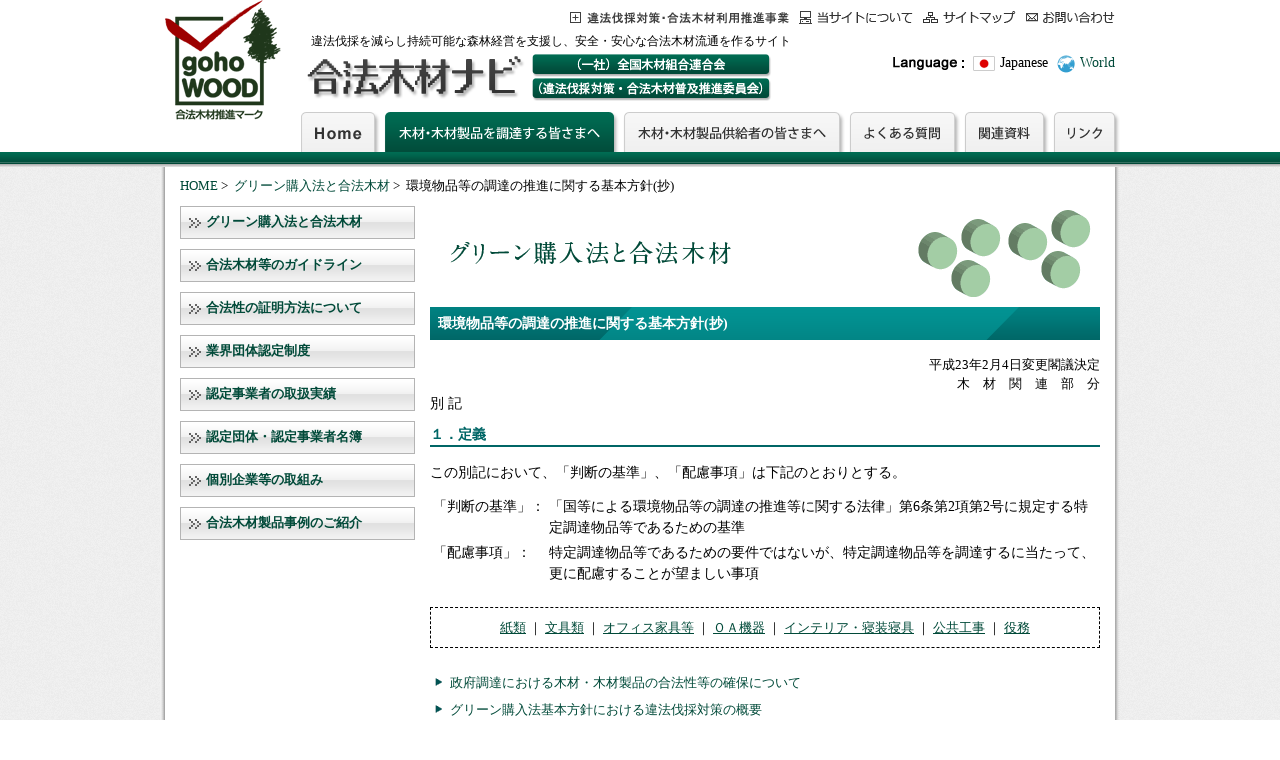

--- FILE ---
content_type: text/html; charset=SJIS
request_url: https://goho-wood.jp/green/greenhou.html
body_size: 6793
content:
<!DOCTYPE HTML PUBLIC "-//W3C//DTD HTML 4.01 Transitional//EN" "http://www.w3.org/TR/html4/loose.dtd">
<html lang="ja">
<head>
<meta http-equiv="Content-Type" content="text/html; charset=Shift_JIS">
<meta http-equiv="Content-Script-Type" content="text/javascript">
<meta http-equiv="Content-Style-Type" content="text/css">
<meta name="keywords" content="合法木材,合法木材ナビ,木材,違法伐採,森林経営,木材流通,木材製品,グリーン購入法">
<meta name="description" content="違法伐採を減らし持続可能な森林経営を支援し、安全・安心な合法木材流通を作るサイト-(一社)全国木材組合連合会（違法伐採対策・合法木材普及推進委員会）-">
<title>環境物品等の調達の推進に関する基本方針(抄) - 合法木材NAVI - (一社)全国木材組合連合会（違法伐採対策・合法木材普及推進委員会）</title>
<link href="../css/base.css" rel="stylesheet" type="text/css">
<link href="../css/green.css" rel="stylesheet" type="text/css">
</head>
<body>
<!--wrapper-->
<div id="wrapper">
	<!--bg_container-->
	<div id="bg_container">
<div class="reader">ページの先頭です</div>
<div class="reader"><a href="#NaviStart">サイト内共通メニューへ移動します</a></div>
<div class="reader"><a href="#ContentsStart">本文へ移動します</a></div>
		<hr>
		<!--header-->
		<div id="header">
			<div id="header_contents">
				<div id="header_left">
					<a href="../mark/"><img src="../images/header-mark.gif" alt="合法木材推進マーク・goho-wood"></a>
				</div>

				<div id="header_right">
					<div id="header_right_contents">
						<ul id="header_link">
							<li class="header_link_jigyou"><a href="../jigyou/">この事業について</a></li>
							<li class="header_link_profile"><a href="../about/profile.html">当サイトについて</a></li>
							<li class="header_link_sitemap"><a href="../about/sitemap.html">サイトマップ</a></li>
							<li class="header_link_contact"><a href="/inquiry_system/inquiry.php">お問合わせ</a></li>
						</ul>
						<div id="header_comment">違法伐採を減らし持続可能な森林経営を支援し、安全・安心な合法木材流通を作るサイト</div>
						<div id="header_bottom">
							<div id="header_bottom_left">
								<h1><a href="../">合法木材ナビ</a></h1>
								<h2><a id="header_name_01" href="http://www.zenmoku.jp/" target="_blank"><span>一般社団法人全国木材組合連合会</span></a><a id="header_name_02" href="../jigyou/"><span>この事業について</span></a></h2>
							</div>
							<div id="header_bottom_right">
								<ul id="j-e_link">
									<li class="language"><img src="../images/header_language.gif" alt="言語切替"></li>
									<li class="japanese"><img src="../images/header_language_japan.gif" alt="日本語">Japanese</li>
									<li class="world"><a href="../world/"><img src="../images/header_language_world.gif" alt="英語"></a><a href="../world/">World</a></li>
								</ul>
							</div>
						</div>
					</div>
<hr>
<div class="reader"><a id="NaviStart" name="NaviStart">ここからサイト内共通メニューです</a></div>

					<div id="navi">
						<ul>
							<li class="navi_home"><a href="../">Home</a></li>
							<li class="navi_buyer"><a href="../buyer.shtml" class="selected_tab">木材・木材製品を調達する皆さまへ</a></li>
							<li class="navi_supplier"><a href="../supplier.shtml">木材・木材製品供給者の皆さまへ</a></li>
							<li class="navi_qa"><a href="../qanda/">よくある質問</a></li>
							<li class="navi_reference"><a href="../reference/">関連資料</a></li>
							<li class="navi_link"><a href="../link/">リンク</a></li>
						</ul>
					</div>
				</div>
			</div>
		<!--header-end--></div>
		<hr>
<div class="reader"><a id="PankuzuStart" name="PankuzuStart">ここからサイトの現在地を表示します</a></div>
		<!--pankuzu-->
		<div id="pankuzu">
			<ul>
				<li><a href="../">HOME</a>&nbsp;&gt;&nbsp;</li>
				<li><a href="./index.html">グリーン購入法と合法木材</a>&nbsp;&gt;&nbsp;</li>
				<li>環境物品等の調達の推進に関する基本方針(抄)</li>
			</ul>
		</div>
		<!--pankuzu-end-->
<div class="reader"><a id="ContentsStart" name="ContentsStart">ここから本文です</a></div>

		<!--container-->
		<div id="container">
			<!--contents-->
			<div class="contents">
				<div id="contents_left">
<script language="JavaScript" src="../js/navi_buyer_level2.js" type="text/javascript"></script>
				</div>
				<div id="contents_right">
					<!--title-->
					<div class="title_main_image margin_b10">
						<img src="../images/title_green.gif" alt="グリーン購入法と合法木材">
					</div>

		<h2>環境物品等の調達の推進に関する基本方針(抄)</h2>

		<div class="text_right font_s">平成23年2月4日変更閣議決定<br>木　材　関　連　部　分</div>

		<p class="margin_b10">別 記</p>

		<h3>１．定義</h3>
		<p class="margin_b10">この別記において、「判断の基準」、「配慮事項」は下記のとおりとする。</p>

		<table class="green_table margin_b20" summary="「判断の基準」、「配慮事項」">
			<tr>
				<td class="nowrap vertical_top">「判断の基準」：</td>
				<td>「国等による環境物品等の調達の推進等に関する法律」第6条第2項第2号に規定する特定調達物品等であるための基準</td>
			</tr>
			<tr>
				<td class="nowrap vertical_top">「配慮事項」：</td>
				<td>特定調達物品等であるための要件ではないが、特定調達物品等を調達するに当たって、更に配慮することが望ましい事項</td>
			</tr>
		</table>

		<div class="border_box_dashed font_s margin_b20 text_center">
			<a href="greenhou1.html">紙類</a>&nbsp;｜&nbsp;<a href="greenhou2.html">文具類</a>&nbsp;｜&nbsp;<a href="greenhou3.html">オフィス家具等</a>&nbsp;｜&nbsp;<a href="greenhou4.html">ＯＡ機器</a>&nbsp;｜&nbsp;<a href="greenhou5.html">インテリア・寝装寝具</a>&nbsp;｜&nbsp;<a href="greenhou6.html">公共工事</a>&nbsp;｜&nbsp;<a href="greenhou7.html">役務</a>
		</div>

		<ul class="icon_sankaku_box font_s">
			<li><a href="index.html">政府調達における木材・木材製品の合法性等の確保について</a></li>
			<li><a href="gaiyou.html">グリーン購入法基本方針における違法伐採対策の概要</a></li>
			<li><a class="link">環境物品等の調達の推進に関する基本方針(抄)</a></li>
		</ul>

</div>

			<!--contents-end--></div>
		<!--container-end--></div>
		<hr>
		<!--footer-->
		<div id="footer">
			<div id="page_top"><div><a href="#wrapper">page top</a></div></div>
			<div id="copy"><div>copyright&copy; Goho-wood All Rights Reserved.<a id="footer_name_01" href="http://www.zenmoku.jp/" target="_blank"><span>一般社団法人全国木材組合連合会</span></a><a id="footer_name_02" href="../jigyou/"><span>この事業について</span></a></div></div>
		<!--footer-end--></div>

	<!--bg_container-end--></div>

<!--wrapper-end--></div>

<script type="text/javascript">
var gaJsHost = (("https:" == document.location.protocol) ? "https://ssl." : "http://www.");
document.write(unescape("%3Cscript src='" + gaJsHost + "google-analytics.com/ga.js' type='text/javascript'%3E%3C/script%3E"));
</script>
<script type="text/javascript">
var pageTracker = _gat._getTracker("UA-3971933-1");
pageTracker._initData();
pageTracker._trackPageview();
</script>
</body>
</html>


--- FILE ---
content_type: text/css
request_url: https://goho-wood.jp/css/base.css
body_size: 16653
content:
@charset "utf-8";

/*==========================

	全体のレイアウト、共通指定

==========================*/

/* 縦スクロールバー表示 */
html{
	height:100%;
	border-bottom:1px solid #e3e3e3;
}

h1,h2,h3,h4,h5,h6{
	font-weight:normal;
}

/* 画像の下にできる隙間をなくす */
img{
	border:0;
	vertical-align:bottom;
}

/* テキストエリア内文字サイズのブラウザ間での差異をなくす */
textarea{
	font-size:100%;
}

a{
	text-decoration:none;
	outline:none;
}

a:link{
	color:#014a39;
	text-decoration:underline;
}

a:visited{
	color:#014a39;
	text-decoration:underline;
}

a:hover{
	color:#007e61;
	text-decoration:underline;
}

a:active{
	color:#014a39;
	text-decoration:underline;
}

ul li a:link,
ul li a:visited,
ul li a:hover,
ul li a:active{
	text-decoration:none;
}

hr{
	display:none;
}

.reader{
	border-style:none;
	height:0;
	margin:0;
	overflow:hidden;
	padding:0;
	position:absolute;
	right:0;
	top:0;
	width:0;
	z-index:100;
	display:run-in;
}

/*==共通レイアウト↓==*/

body{
	min-width:960px;
	margin:0;
	padding:0;
	font-size:62.5%;
	line-height:1.5;
}

#wrapper{
	width:100%;
	margin:0;
	padding:0;
	font-size:1.6em;
	background:url(../images/bg_wrapper.gif) repeat left top;
}

#bg_container{
	width:100%;
	margin:0;
	padding:0;
	background:url(../images/bg_container.gif) repeat-y center top;
}

/*-- #header↓ --*/

#header{
	width:100%;
	float:left;
	margin:0;
	padding:0 0 15px;
	background:#ffffff url(../images/bg_header.gif) repeat-x left bottom;
}

#header_contents{
	width:955px;
	margin:0 auto;
	padding:0 0 0 5px;
}

#header_left{
	width:120px;
	float:left;
	margin:0;
	padding:0;
}

#header_right{
	width:819px;
	float:right;
	margin:0;
	padding:10px 0 0 0;
}

#header_right_contents{
	width:814px;
	margin:0;
	padding:0 5px 0 0;
}

#header_link{
	width:545px;
	height:15px;
	float:right;
	margin:0 0 10px;
	padding:0;
	overflow: hidden;
	list-style:none;
	background:url(../images/header_link.gif) no-repeat left top;
}

#header_link li{
	float:left;
	margin:0;
	padding:0;
}

#header_link li a{
	display:block;
	height:15px;
	margin:0 10px 0 0;
	padding:0;
	text-indent:-10000px;
	font-size:0;
	line-height:0;
}

#header_link li.header_link_jigyou a{
	width:219px;
}

#header_link li.header_link_profile a{
	width:114px;
}

#header_link li.header_link_sitemap a{
	width:93px;
}

#header_link li.header_link_contact a{
	width:89px;
	margin:0;
}

#header_link li.header_link_jigyou a:hover{
	background:url(../images/header_link.gif) no-repeat left bottom;
}

#header_link li.header_link_profile a:hover{
	background:url(../images/header_link.gif) no-repeat -229px bottom;
}

#header_link li.header_link_sitemap a:hover{
	background:url(../images/header_link.gif) no-repeat -353px bottom;
}

#header_link li.header_link_contact a:hover{
	background:url(../images/header_link.gif) no-repeat -456px bottom;
}

#header_comment{
	clear:both;
	margin:0 0 5px 10px;
	padding:0;
	font-size:12px;
	line-height:1;
}

#header_bottom{
	width:100%;
	float:left;
	margin:0;
	padding:0;
}

#header_bottom{
	width:100%;
	float:left;
	margin:0 0 10px;
	padding:0;
}

#header_bottom_left{
	width:475px;
	height:50px;
	float:left;
	margin:0;
	padding:0;
}

#header_bottom_left h1,
#header_bottom_left h1 a{
	display:block;
	width:225px;
	height:50px;
	float:left;
	margin:0;
	padding:0;
	text-indent:-10000px;
	font-size:0;
	line-height:0;
	background:url(../images/header_logo.gif) no-repeat left top;
}

#header_bottom_left h2,
#header_bottom_left h2 a{
	display:block;
	width:250px;
	height:25px;
	float:right;
	margin:0;
	padding:0;
	text-indent:-10000px;
	font-size:0;
	line-height:0;
}

#header_bottom_left h2 a#header_name_01{
	background:url(../images/header_name_01.gif) no-repeat left top;
}

#header_bottom_left h2 a#header_name_02{
	background:url(../images/header_name_02.gif) no-repeat left top;
}

#header_bottom_right{
	width:339px;
	float:right;
	margin:0;
	padding:0;
	text-align:right;
}

#j-e_link,
#j-e_link li{
	display:inline;
	margin:0;
	padding:5px 0;
	list-style:none;
	font-size:14px;
}

#j-e_link li.language img{
	vertical-align:middle;
}

#j-e_link li.japanese img{
	vertical-align:middle;
	margin:0 5px;
}

#j-e_link li.world img{
	vertical-align:middle;
	margin:0 5px;
}

/*-- #header↑ --*/

/*-- #navi↓ --*/

#navi{
	clear:both;
	width:819px;
	height:40px;
	float:left;
	margin:0;
	padding:0;
	background:url(../images/navi.gif) no-repeat left top;
}

#navi ul,
#navi ul li{
	float:left;
	margin:0;
	padding:0;
	list-style:none;
}

#navi ul li a{
	display:block;
	height:40px;
	margin:0 10px 0 0;
	padding:0;
	text-indent:-10000px;
	font-size:0;
	line-height:0;
}

#navi ul li.navi_home a{
	width:74px;
}

#navi ul li.navi_buyer a{
	width:229px;
}

#navi ul li.navi_supplier a{
	width:216px;
}

#navi ul li.navi_qa a{
	width:105px;
}

#navi ul li.navi_reference a{
	width:79px;
}

#navi ul li.navi_link a{
	width:61px;
	margin:0;
}

#navi ul li.navi_home a:hover,
#navi ul li.navi_home a.selected_tab{
	background:url(../images/navi.gif) no-repeat left bottom;
}

#navi ul li.navi_buyer a:hover,
#navi ul li.navi_buyer a.selected_tab{
	background:url(../images/navi.gif) no-repeat -84px bottom;
}

#navi ul li.navi_supplier a:hover,
#navi ul li.navi_supplier a.selected_tab{
	background:url(../images/navi.gif) no-repeat -323px bottom;
}

#navi ul li.navi_qa a:hover,
#navi ul li.navi_qa a.selected_tab{
	background:url(../images/navi.gif) no-repeat -549px bottom;
}

#navi ul li.navi_reference a:hover,
#navi ul li.navi_reference a.selected_tab{
	background:url(../images/navi.gif) no-repeat -664px bottom;
}

#navi ul li.navi_link a:hover,
#navi ul li.navi_link a.selected_tab{
	background:url(../images/navi.gif) no-repeat -753px bottom;
}

/*-- #navi↑ --*/

/*-- #sub_navi↓ --*/

#sub_navi{
	margin:-10px 0 20px;
	padding:0;
	font-size:0.8em;
	font-weight:bold;
	list-style:none;
}

#sub_navi li.sub_navi_primary{
	width:233px;
	margin:10px 0 0;
	padding:0;
	border:1px solid #B4B4B4;
	background:#FDFDFD url(../images/sub_navi_bg.gif) no-repeat left center;
}
#sub_navi li.sub_navi_primary span{
	display:block;
	width:208px;
	margin:0;
	padding:6px 0 6px 25px;
	color:#333333;
	background:url(../images/sub_navi_arrow.gif) no-repeat 8px center;
}

#sub_navi li.sub_navi_primary a{
	display:block;
	width:208px;
	padding:6px 0 6px 25px;
	background:url(../images/sub_navi_arrow.gif) no-repeat 8px center;
}

#sub_navi li.sub_navi_primary a:hover{
	background:url(../images/sub_navi_arrow.gif) no-repeat 10px center;
}

#sub_navi li.sub_navi_secondary{
	width:213px;
	margin:0 0 0 20px;
	border-left:1px solid #B4B4B4;
	border-right:1px solid #B4B4B4;
	border-bottom:1px solid #B4B4B4;
	background:#FDFDFD url(../images/sub_navi_bg.gif) no-repeat left center;
}

#sub_navi li.sub_navi_secondary a{
	display:block;
	padding:6px 0 6px 25px;
	background:url(../images/sub_navi_arrow.gif) no-repeat 8px center;
}

#sub_navi li.sub_navi_secondary a:hover{
	background:url(../images/sub_navi_arrow.gif) no-repeat 10px center;
}

/*-- #sub_navi↑ --*/

/*-- #pankuzu ↓  --*/
#pankuzu{
	clear:both;
	width:920px;
	margin:0 auto;
	padding:10px 0 0;
	font-size:0.8em;
	list-style:none;
}

#pankuzu ul{
	margin:0;
	padding:0;
}

#pankuzu ul li{
	display:inline;
	margin:0;
	padding:0;
	white-space:nowrap;
}

/*-- #pankuzu ↑  --*/

/*-- #container↓ --*/

#container{
	clear:both;
	width:920px;
	margin:0 auto;
	padding:10px 0 0;
}

/*-- #container↑ --*/

/*--１カラム用contents
(<div class="contents"のかわりに用いる)--*/

.contents_1column{
	width:720px;
	margin:0 auto;
	padding:0;
	font-size:0.9em;
}

/*-- #footer↓ --*/

#footer{
	clear:both;
	width:100%;
	margin:0;
	padding:10px 0 0;
}

#page_top{
	width:100%;
	float:left;
	margin:0;
	padding:0 0 6px;
	background:url(../images/bg_footer.gif) repeat-x left bottom;
}

#page_top div{
	width:950px;
	margin:0 auto;
	padding:0;
}

#page_top a{
	display:block;
	width:76px;
	height:35px;
	float:right;
	margin:0;
	padding:0;
	text-indent:-10000px;
	font-size:0;
	line-height:0;
	background:url(../images/page_top.gif) no-repeat left top;
}

#page_top a:hover{
	background:url(../images/page_top.gif) no-repeat right top;
}

#copy{
	clear:both;
	width:100%;
	margin:0;
	padding:15px 0;
	text-indent:-10000px;
	font-size:0;
	line-height:0;
	background:#ffffff;
}

#copy div{
	width:950px;
	height:50px;
	margin:0 auto;
	padding:0;
	position:relative;
	background:url(../images/footer.gif) no-repeat center top;
}

#copy div p#footer_counter{
	display:block;
	width:300px;
	height:20px;
	position:absolute;
	top:10px;
	left:20px;
	text-indent:0px;
}
#copy div #counter_span{
	display:inline-block;
	line-height: 1;
	font-size:16px;
	border:2px solid #8FA2C7;
	padding:2px 4px 2px;
	letter-spacing:2px;
	font-family: Comic Sans MS, Bahnschrift, serif;
}
#copy div a#footer_name_01{
	display:block;
	width:150px;
	height:20px;
	position:absolute;
	top:10px;
	right:20px;
}

#copy div a#footer_name_02{
	display:block;
	width:200px;
	height:15px;
	position:absolute;
	top:30px;
	right:0;
}

/*-- #footer↑ --*/

/*==共通レイアウト↑==*/

/*==共通・class指定↓==*/

/*-- h2～h6↓ --*/

h2{
	margin:0 0 15px;
	padding:6px 8px;
	font-size:1em;
	font-weight:bold;
	color:#ffffff;
	background:#006767 url(../images/title_h2_blank.gif) no-repeat right top;
}

h3{
	margin:0 0 15px;
	padding:0;
	font-size:1em;
	font-weight:bold;
	color:#006666;
	border-bottom:2px solid #006666;
}

h4{
	margin:0 0 15px;
	padding:0;
	font-size:0.95em;
	font-weight:bold;
	color:#333333;
	border-bottom:1px dotted #999999;

}

h5{
	margin:0 0 15px;
	padding:0;
	font-size:0.8em;
	font-weight:bold;
	color:#336600;
	border-bottom:1px solid #336600;
}

h6{
	margin:0 0 15px;
	padding:0;
	color:#000;
	font-size:1em;
	font-weight:bold;
	text-align:center;
}

/*-- h2～h6↑ --*/

.title_box{
	font-size:1.1em;
	margin:20px 0;
	text-align:center;
}

.border_box{
	padding:10px;
	border:solid 1px #000000;
}

.border_box_dashed{
	padding:10px;
	border:dashed 1px #000000;
}

/*-- class↑ --*/

/*-- リスト↓ --*/

.ul_none{
	margin:0;
	padding:0;
	list-style:none;
}

.ul_square{
	margin:0;
	padding:0;
	list-style-type:square;
}

.ul_decimal{
	margin:0;
	padding:0;
	list-style-type:decimal;
}

/* .icon_sankaku_box */

.icon_sankaku_box{
	clear:both;
	margin:0;
	padding:0;
	list-style:none;
}

.icon_sankaku_box li{
	padding:5px 0 3px 20px;
	background:url(../images/mark-sankaku.gif) no-repeat 5px center;
}

/*アイコン固定*/
.icon_sankaku_box_fixed{
	clear:both;
	margin:0;
	padding:0;
	list-style:none;
}

.icon_sankaku_box_fixed li{
	padding:5px 0 3px 20px;
	background:url(../images/mark-sankaku.gif) no-repeat 5px 10px;
}

/* 単体 */
.icon_mark_sankaku{
	padding-left:13px;
	background:url(../images/mark-sankaku.gif) no-repeat left center;
}

/* .icon_doc_box */

.icon_doc_box{
	clear:both;
	margin:0;
	padding:0;
	list-style:none;
}

.icon_doc_box li{
	padding:5px 0 3px 20px;
	background:url(../images/mark-doc.gif) no-repeat 5px center;
}

/*アイコン固定*/
.icon_doc_box_fixed{
	clear:both;
	margin:0;
	padding:0;
	list-style:none;
}

.icon_doc_box_fixed li{
	padding:5px 0 3px 20px;
	background:url(../images/mark-doc.gif) no-repeat 5px 8px;
}

/* .icon_qa_box */

.icon_qa_box{
	clear:both;
	margin:0;
	padding:0;
	list-style:none;
	background:#e7e7e7;
}

.icon_qa_box li{
	padding:5px 5px 5px 35px;
	border-bottom:solid 1px #ffffff;
	background:url(../images/mark-q.gif) no-repeat 5px 5px;
}

/*下線（点線）*/
.border_li_dashed li{
	border-bottom:1px dashed #cccccc;
}

/* .icon_none */
.icon_none li{
	padding:0;
	border:none;
	background:none;
}

/* .icon_none_li */
ul li.icon_none_li{
	background:none;
}

/*-- リスト↑ --*/

/*-- 定義リスト↓ --*/

.dl_style_1{
	clear:both;
}

.dl_style_1 dt{
	margin-bottom:5px;
}

.dl_style_1 dd{
	margin:0 0 10px 1.45em;
}

/*-- 定義リスト↑ --*/

/*-- table↓ --*/

.table_style_1{
	width:100%;
	border-collapse:collapse;
}

.table_style_1 th,
.table_style_1 td{
	padding:3px 5px;
	border:solid 1px #000000;
}

.table_style_2{
	width:100%;
	border-collapse:collapse;
}

.table_style_2 th,
.table_style_2 td{
	padding:3px 5px;
	vertical-align:top;
	border:none;
}

/*-- table↑ --*/

/*-- タイトル画像センタリング --*/
.title_main_image{
	text-align:center;
}

/*-- 次のページ、前のページ↓ --*/

.page_link{
	clear:both;
	width:250px;
	height:14px;
	margin:0 auto;
	padding:0;
}

.page_link li{
	display:block;
	width:105px;
	height:14px;
	text-indent:-9000px;
}

.page_link li.next{
	float:right;
	background:url(../images/bot-nexton.gif) no-repeat left top;
}

.page_link li.prev{
	float:left;
	background:url(../images/bot-backon.gif) no-repeat left top;
}

.page_link a{
	display:block;
	width:105px;
	height:14px;
}

.page_link li.next a{
	background:url(../images/bot-next.gif) no-repeat left top;
}

.page_link li.prev a{
	background:url(../images/bot-back.gif) no-repeat left top;
}

.page_link li.next a:hover{
	background:#ffffff url(../images/bot-nextover.gif) no-repeat left top;
}

.page_link li.prev a:hover{
	background:#ffffff url(../images/bot-backover.gif) no-repeat left top;
}

/*-- 次のページ、前のページ↑ --*/

/*-- icon_arrow --*/

p.icon_arrow{
	float:right;
	font-size:0.8em;
	line-height:22px;
	vertical-align:middle;
	margin:10px 0 0 0;
	padding-left:27px;
	background:url(../images/icon_arrow.gif) no-repeat left top;
}

p.icon_arrow2{
	float:right;
	font-size:0.8em;
	line-height:22px;
	vertical-align:middle;
	margin:10px 0 0 0;
	padding:0 10px 0 27px;
	background:url(../images/icon_arrow2.gif) no-repeat left top;
}

p.icon_arrow a:link,
p.icon_arrow a:visited{
	text-decoration:none;
}

/*-- class↓ --*/

/* width↓ */

.width10{
	width:10%;
}

.width15{
	width:15%;
}

.width20{
	width:20%;
}

.width30{
	width:30%;
}

.width40{
	width:40%;
}

.width50{
	width:50%;
}

.width60{
	width:60%;
}

.width70{
	width:70%;
}

.width80{
	width:80%;
}

.width90{
	width:90%;
}

.width100{
	width:100%;
}

/* width↑ */

/* float↓ */

.float_left{
	float:left;
}

.float_right{
	float:right;
}

/* float↑ */

.clear{
	clear:both;
}

/* margin↓ */

.margin_0{
	margin:0;
}

.margin_t10{
	margin:10px 0 0;
}

.margin_b5{
	margin:0 0 5px;
}

.margin_b10{
	margin:0 0 10px;
}

.margin_b15{
	margin:0 0 15px;
}

.margin_b20{
	margin:0 0 20px;
}

.margin_l10{
	margin:0 0 0 10px;
}

.margin_l20{
	margin:0 0 0 20px;
}

.margin_auto{
	margin-left:auto;
	margin-right:auto;
}

/* margin↑ */

/* padding↓ */

.padding10{
	padding:10px;
}

.padding_t10{
	padding-top:10px;
}

.padding_t20{
	padding-top:20px;
}

.padding_r10{
	padding-right:10px;
}

.padding_r20{
	padding-right:20px;
}

.padding_b10{
	padding-bottom:10px;
}

.padding_b20{
	padding-bottom:20px;
}

.padding_l10{
	padding-left:10px;
}

.padding_l20{
	padding-left:20px;
}

/* padding↑ */

/* text-align↓ */

.text_left{
	text-align:left;
}

.text_right{
	text-align:right;
}

.text_center{
	text-align:center;
}

/* text-align↑ */

/* vertical-align↓ */

.vertical_top{
	vertical-align:top;
}

.vertical_middle{
	vertical-align:middle;
}

.vertical_bottom{
	vertical-align:bottom;
}

/* vertical-align↑ */

.nowrap{
	white-space:nowrap;
}

/* text-indent↓ */

.indent1{
	text-indent:1em;
}

.indent-1{
	margin-left:1em;
	text-indent:-1em;
}

.indent-2{
	margin-left:2em;
	text-indent:-2em;
}

.indent-3{
	margin-left:3em;
	text-indent:-3em;
}

.indent-4{
	margin-left:4em;
	text-indent:-4em;
}

.indent-5{
	margin-left:5em;
	text-indent:-5em;
}

.indent-6{
	margin-left:6em;
	text-indent:-6em;
}

.indent-7{
	margin-left:7em;
	text-indent:-7em;
}

/* text-indent↑ */

/* color↓ */

.red{
	color:red;
}

.gray{
	color:gray;
}

/* color↑ */

/* background-color↓ */

.bg_999{
	background:#999999;
}

.bg_BBDDBB{
	background:#BBDDBB;
}

.bg_FFFF99{
	background:#FFFF99;
}

.bg_AAAAAA{
	background:#AAAAAA;
}

.bg_ccff99{
	background:#ccff99;
}

.bg_CCFFFF{
	background:#CCFFFF;
}

.bg_99CCFF{
	background:#99CCFF;
}

.bg_FFCC99{
	background:#FFCC99;
}

/* background-color↑ */

.underline{
	text-decoration:underline;
}

/* font-size↓ */

.font_xs{
	font-size:0.8em;
}

.font_s{
	font-size:0.9em;
}

.font_l{
	font-size:1.1em;
}

.font_xl{
	font-size:1.2em;
}

/* font-size↑ */

#mienai{
	display:none;
}

/*==共通・class指定↑==*/

/*==印刷設定↓==*/
@media print{
	html{
		height:auto;
		border:none;
	}
	#wrapper,
	#bg_container{
		background:none;
	}
	#footer{
		display:none;
	}
}
/*==印刷設定↑==*/

/* googleカスタム検索 */
.cse .gsc-control-cse,
.gsc-control-cse{
	padding:0 !important;
}
.gsc-input{
	font-size:12px !important;
	padding:3px 1px !important;
}

--- FILE ---
content_type: text/css
request_url: https://goho-wood.jp/css/green.css
body_size: 526
content:
@charset "utf-8";
/*==========================

	最終更新日：11/3/14

	グリーン購入法と合法木材

==========================*/


/*-- contents↓ --*/

.contents{
	clear:both;
	width:920px;
	float:right;
	margin:0 auto;
	padding:0;
}

#contents_left{
	width:235px;
	float:left;
}

#contents_right{
	font-size:0.9em;
	width:670px;
	float:right;
}

/*-- contents↑ --*/

/*-- greenhou3↓ --*/
.green_table3{
	width:7em;
	margin:0 auto 10px;
	font-size:0.9em;
}

.green_table3 td{
	padding:3px 5px;
	text-align:center;
	vertical-align:middle;
	background:#cccccc;
}
/*-- greenhou3↑ --*/



--- FILE ---
content_type: application/javascript
request_url: https://goho-wood.jp/js/navi_buyer_level2.js
body_size: 836
content:
document.write('<ul id="sub_navi">');
document.write('<li class="sub_navi_primary"><a href="../green/">グリーン購入法と合法木材</a></li>');
document.write('<li class="sub_navi_primary"><a href="../guideline/">合法木材等のガイドライン</a></li>');
document.write('<li class="sub_navi_primary"><a href="../certification/">合法性の証明方法について</a></li>');
document.write('<li class="sub_navi_primary"><a href="../gyoukai/">業界団体認定制度</a></li>');
document.write('<li class="sub_navi_primary"><a href="../nintei/torikumi.html">認定事業者の取扱実績</a></li>');
document.write('<li class="sub_navi_primary"><a href="../nintei/meibo_info.php">認定団体・認定事業者名簿</a></li>');
document.write('<li class="sub_navi_primary"><a href="../kigyou/">個別企業等の取組み</a></li>');
document.write('<li class="sub_navi_primary"><a href="../seihin/_pc/">合法木材製品事例のご紹介</a></li>');
document.write('</ul>');
